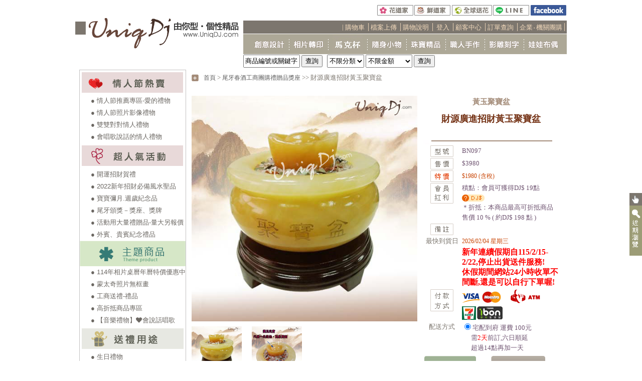

--- FILE ---
content_type: text/html; Charset=utf-8
request_url: http://www.uniqdj.com/UDJ/Product/Detail.asp?PID=BN097&SN=1830&LMenuFlag=T
body_size: 21874
content:

<!DOCTYPE HTML PUBLIC "-//W3C//DTD HTML 4.01 Transitional//EN" "http://www.w3.org/TR/html4/loose.dtd">
<html lang="zh-TW">
<head>

<title>財源廣進招財黃玉聚寶盆：-客製化禮品禮物-轉印馬克杯-情人節禮物-生日禮物-拉拉熊-懶懶熊-泰迪熊 - 由你型</title>
<meta name="Description" content="財源廣進招財黃玉聚寶盆 - 禮物,客製化禮物,情人節禮物,布偶飾品">
<meta http-equiv="Content-Type" content="text/html; charset=utf-8">
<meta http-equiv="Content-Language" content="zh-tw">
<meta name="author" content="花道家由你型,UniqDJ">
<meta name="publisher" content="由你型,花道家股份有限公司">
<meta name="company" content="花道家股份有限公司">
<meta name="copyright" content="花道家股份有限公司">

<meta name="viewport" content="width=device-width, initial-scale=1.0">
<meta name="Keywords" content="財源廣進招財黃玉聚寶盆-客製化禮品禮物-轉印馬克杯-情人節禮物-生日禮物-拉拉熊-懶懶熊-泰迪熊">
<meta name="revisit-after" content="1 days">
<meta name="facebook-domain-verification" content="o4pznyv7g977lbkthughp24ksksvpr" />
<meta property="og:site_name" content="由你型客製化禮品網站">
<meta property="og:title" content="財源廣進招財黃玉聚寶盆：" />

    <meta name="page-topic" content="財源廣進招財黃玉聚寶盆">
	<meta property="og:type" content="product" />
	<meta property="og:url" content="https://www.uniqdj.com/UDJ/Product/Detail.asp?PID=BN097" />
	<link rel="canonical" href="https://www.uniqdj.com/UDJ/Product/Detail.asp?PID=BN097" />
	<meta property="og:image" content="https://www.uniqdj.com/x/images/product/S/BN097_S.jpg">

<meta property="fb:app_id" content="476171945739700">
<meta property="fb:admins" content="100000530932616">
<link href="/UDJ/UniqDJcss.css" rel="stylesheet" type="text/css">
<link rel="icon" href="/faviconudj.ico" type="image/x-icon">
<link rel="shortcut icon" href="/faviconudj.ico" type="image/x-icon">
<link rel="bookmark" href="/faviconudj.ico" type="image/x-icon">
<script type="text/javascript" src="/incFile/js/jquery-1.3.2.js"></script>
<script language="JavaScript" src="/incFile/js/FloatPanel.js" type="text/javascript"></script>
<script type="text/javascript">
<!--
document.onkeydown = function(e) {
	var ev = document.all ? window.event : e;
	if(ev.keyCode == 13){
		// 如果鍵盤按下的是 Enter 的動作 
		return frmGetPID_submit1();
	}
}
function MM_preloadImages(index1,index2,index3,index4,index5,index6,index7) { //v3.0
  var d=document; if(d.images){ if(!d.MM_p) d.MM_p=new Array();
    var i,j=d.MM_p.length,a=MM_preloadImages.arguments; for(i=0; i<a.length; i++)
    if (a[i].indexOf("#")!=0){ d.MM_p[j]=new Image; d.MM_p[j++].src=a[i];}}
}

function MM_findObj(n, d) { //v4.01
  var p,i,x;  if(!d) d=document; if((p=n.indexOf("?"))>0&&parent.frames.length) {
    d=parent.frames[n.substring(p+1)].document; n=n.substring(0,p);}
  if(!(x=d[n])&&d.all) x=d.all[n]; for (i=0;!x&&i<d.forms.length;i++) x=d.forms[i][n];
  for(i=0;!x&&d.layers&&i<d.layers.length;i++) x=MM_findObj(n,d.layers[i].document);
  if(!x && d.getElementById) x=d.getElementById(n); return x;
}

//onmouseout
function MM_swapImgRestore() { //v3.0
  var i,x,a=document.MM_sr; for(i=0;a&&i<a.length&&(x=a[i])&&x.oSrc;i++) x.src=x.oSrc;
}
//onmouseover
function MM_swapImage() { //v3.0
  var i,j=0,x,a=MM_swapImage.arguments; document.MM_sr=new Array; for(i=0;i<(a.length-2);i+=3)
   if ((x=MM_findObj(a[i]))!=null){document.MM_sr[j++]=x; if(!x.oSrc) x.oSrc=x.src; x.src=a[i+2];}
}

function MM_findObj(n, d) { //v4.01
  var p,i,x;  if(!d) d=document; if((p=n.indexOf("?"))>0&&parent.frames.length) {
    d=parent.frames[n.substring(p+1)].document; n=n.substring(0,p);}
  if(!(x=d[n])&&d.all) x=d.all[n]; for (i=0;!x&&i<d.forms.length;i++) x=d.forms[i][n];
  for(i=0;!x&&d.layers&&i<d.layers.length;i++) x=MM_findObj(n,d.layers[i].document);
  if(!x && d.getElementById) x=d.getElementById(n); return x;
}

function MM_showHideLayers() { //v3.0
	var i,p,v,obj,args=MM_showHideLayers.arguments;
	for (i=0; i<(args.length-2); i+=3){
		if ((obj=MM_findObj(args[i]))!=null) { 
			v=args[i+2];
			if (obj.style) { obj=obj.style; v=(v=='show')?'visible':(v='hide')?'hidden':v; }
    		obj.visibility=v; 
		}
	}
}
function MM_showHideLayers1(n, d) { //v3.0
	var i;
	for (i=1; i<=8; i++){
		if (n !='layer'+i){
			document.getElementById('layer'+i).style.visibility='hidden';
		}else{
			document.getElementById(n).style.visibility='visible';
		}
	}
//  var i,p,v,obj,args=MM_showHideLayers.arguments;
// for (i=0; i<(args.length-2); i+=3)
// 	if ((obj=MM_findObj(args[i]))!=null) {
//		v=args[i+2];
//    	if (obj.style) {
//			obj=obj.style;
//			v=(v=='show')?'visible':(v='hide')?'hidden':v;
//		}
//   obj.visibility=v; }
}
//下拉列表END-by liuyusong 09/08/20

//登出BEGIN
function MemberResult(){
	window.location.reload();
}

function MemberLogOut(){
	var iframe = document.getElementById("MemberQuery");
	iframe.src = "https://www.uniqdj.com/Order/Member/LogOut.asp";
}
//登出END

//直接按ENTER搜尋
function frm_submit(){
	document.getElementById("SearchWord").value="";
	console.log(document.getElementById("SearchSN")[8].selected);
	if (document.getElementById("SearchSN")[8].selected==true && document.getElementById("budget")[6].selected==true){
		alert("請至少指定一個分類或預算搜尋條件");
		return false;
	}
	document.form0.action = "https://www.uniqdj.com/UDJ/Product/Search.asp";
	document.form0.submit();
}

//案搜尋鈕
function frmGetPID_submit1(){
	var reurl="";
	index = document.getElementById("SearchWord").value;
	if (index=="" || index=="商品編號或關鍵字"){
		alert("請輸入您想查詢的商品名稱關鍵字或商品編號"); 
		return false;
	}
	document.getElementById("SearchSN").value="";
	document.getElementById("budget").value="";
	var validchar1 = "abcdefghijklmnopqrstuvwxyzABCDEFGHIJKLMNOPQRSTUVWXYZ";
	var validchar2 = "1234567890";
	if (index.length==5 && (index.charAt(0)=="B" || index.charAt(0)=="b")){
		if (validchar1.indexOf(index.charAt(0)) < 0){findproduct(index)
		}else if(validchar1.indexOf(index.charAt(1)) < 0){findproduct(index)
		}else if(validchar2.indexOf(index.charAt(2)) < 0){findproduct(index)
		}else if(validchar2.indexOf(index.charAt(3)) < 0){findproduct(index)
		}else if(validchar2.indexOf(index.charAt(4)) < 0){findproduct(index)
		}else{
			A = new String(index);
			index ='';
			B= A.toUpperCase();
			reurl = 'https://www.uniqdj.com/UDJ/Product/detail.asp?PID='+ B;
		}
	}else if(index.length==8){
		if (validchar1.indexOf(index.charAt(0)) < 0){findproduct(index)
		}else if(validchar1.indexOf(index.charAt(1)) < 0){findproduct(index)
		}else if(validchar2.indexOf(index.charAt(2)) < 0){findproduct(index)
		}else if(validchar2.indexOf(index.charAt(3)) < 0){findproduct(index)
		}else if(validchar2.indexOf(index.charAt(4)) < 0){findproduct(index)
		}else if(validchar2.indexOf(index.charAt(5)) < 0){findproduct(index)
		}else if(validchar2.indexOf(index.charAt(6)) < 0){findproduct(index)
		}else if(validchar2.indexOf(index.charAt(7)) < 0){findproduct(index)
		}else{
			A = new String(index);
			index ='';
			B= A.toUpperCase();
			reurl = 'https://www.uniqdj.com/UDJ/Product/detail.asp?PID='+ B;	
		}
	}else{
		reurl="https://www.uniqdj.com/UDJ/Product/Search.asp?SearchWord="+index;
	}
	if (reurl != ""){
		document.form0.action = reurl;
		document.form0.submit();
		return true;
	}else{
		return false;
	}
}

function findproduct(B){
	reurl = 'https://www.uniqdj.com/UDJ/Product/productMain.asp?inputPID='+ B;	
	window.location.href = reurl;	
	return false;
}

//onclick
function Searchon(){
	if(document.getElementById("inputPID").value == ""){
 		document.getElementById("inputPID").value = "";
	}else if(document.getElementById("inputPID").value =="輸入商品關鍵字或編號"){
 		document.getElementById("inputPID").value = "";
	}
}

//onmouseout

    $(document).ready(function() {
            
        $('#sidebar0').hide();
        $('#sidebar1').hide();
        $('#sidebar2').hide();
        $('#FloatPanel').hover(function(){
            $('#sidebar0').show();
            $('#sidebar1').show();
            $('#sidebar2').show();
        },function(){
            $('#sidebar0').hide();
            $('#sidebar1').hide();
            $('#sidebar2').hide();
        });
    });
//-->
</script>

<!-- Google tag (gtag.js) -->
<!-- 2023-06-08 更新至GA4 by Allen -->
<script async src="https://www.googletagmanager.com/gtag/js?id=G-LXLC7XJ85P"></script>
<script>
  window.dataLayer = window.dataLayer || [];
  function gtag(){dataLayer.push(arguments);}
  gtag('js', new Date());

  gtag('config', 'G-LXLC7XJ85P');
  gtag('config', 'AW-862493324');
</script>
<script>
window.addEventListener("DOMContentLoaded", function(event) { 
    if(window.location.href.includes('https://ssl.flowerdj.com/Done/x_ok.asp')){
        gtag('event', 'conversion', {
        'send_to': 'AW-862493324/YTVTCNfkmtQBEIy1opsD'
        });
    };
    if(window.location.href.includes('https://ssl.flowerdj.com/Order/m/m_ok.asp')){
        gtag('event', 'conversion', {
        'send_to': 'AW-862493324/npJ2CJeLnNQBEIy1opsD'
        });
    };
});
</script>



<SCRIPT ID=clientEventHandlersJS LANGUAGE=javascript>
<!--
var FPID;
var I; //eCode

function ppreorder(index){
	
	orderlimit=index
	
	var Today = new Date();
	
	StartYear = Today.getFullYear();
	StartMonth = Today.getMonth()+1;
	StartDay = Today.getDate();
	StartHours = Today.getHours();
	
	StartDay += orderlimit;
	
	ShowDayString = StartYear + '/' + StartMonth + '/' + StartDay;
	var ShowDay = new Date(ShowDayString);


	ShowYear = ShowDay.getFullYear();
	ShowMonth = ShowDay.getMonth()+1;
	ShowDay = ShowDay.getDate();
	
	ShowString = '';
	if(orderlimit!=0){
	
	ShowString += '限<font color=red>' + orderlimit + '天</font>前預訂,超過14點再加一天'; 
	}	
	document.write(ShowString);
}

function showMainImage(pid){
	//顯示附屬圖
	document.getElementById("MainImage").src = pid;
	return;
}

//加入追蹤清單
function add_to_car(index){
	if (window.name == ''){window.name='Matrix';}
	CarWin=window.open('/CustomerCenter/my_order_car.asp?A='+index,'Order_Car_Win','width=400,  height=200');
	try{
		CarWin.focus();
		CarWin.window.opener = window.name;
	}catch(e){
	
	}
}

function OrderClick(PPID){
	Type = 0;
	ATP="/Order/Buy.asp";
	if (PPID=="BJ626"){
		ATP="https://ssl.flowerdj.com/Order/x_order.asp";			
	}else {
		ATP="/Order/Buy.asp";			
	}
	if(typeof(PlusPID)=="object"){
		var strPlusBuy="";
		if(typeof(PlusPID.length)=="undefined"){
			if (PlusPID.checked==true){
				strPlusBuy=PlusPID.value;
			}
		}else{
			for (i=0;i<PlusPID.length;i++){
				if (PlusPID[i].checked==true){
					if (strPlusBuy==""){
						strPlusBuy=PlusPID[i].value;
					}else{
						strPlusBuy=strPlusBuy + "," + PlusPID[i].value;
					}
				}
			}
		}
	}
	if (typeof(document.formOrder.TransType.length)=="undefined") {
		if (document.formOrder.TransType.checked==true){
			Type=document.formOrder.TransType.value;
		}
	} else {
		for (i=0;i<document.formOrder.TransType.length;i++){
			if (document.formOrder.TransType[i].checked==true){
				Type=document.formOrder.TransType[i].value;
				break;
			}
		}
	}
	if (Type==0){
		alert("請先選擇配送方式！");
		return false;
	} else {
		document.getElementById("actflag").value="add";
		document.formOrder.PlusBuy.value = strPlusBuy;
		document.formOrder.PID.value = PPID;
		document.formOrder.action = ATP;
		document.formOrder.submit();
	}
}

//需上傳資料訊息提醒
function need_upload(){
	s= '您選擇的商品需要上傳照片檔案！\n請事先準備好上傳檔案於完成訂單時盡速上傳，以利後續處理。\n\n若為錄音檔時間請勿超過18秒，';
	alert(s+'\n\n讀完訊息後, 請按[確定]按鈕');
}

//客製化商品
function CustomerSetting(PPID){
	var strPlusBuy="";
	var Type = 0;
	if(typeof(PlusPID)=="object"){
		if(typeof(PlusPID.length)=="undefined"){
			if (PlusPID.checked==true){
				strPlusBuy=PlusPID.value;
			}
		}else{
			for (i=0;i<PlusPID.length;i++){
				if (strPlusBuy==""){
					strPlusBuy=PlusPID[i].value;
				}else{
					if (PlusPID[i].checked==true){
						strPlusBuy=strPlusBuy + "," + PlusPID[i].value;
					}
				}
			}
		}
	}
	if (strPlusBuy !=""){
		strPlusBuy = "&PlusBuy=" + strPlusBuy
	}
	if (typeof(document.formOrder.TransType.length)=="undefined") {
		if (document.formOrder.TransType.checked==true){
			Type=document.formOrder.TransType.value;
		}
	} else {
		for (i=0;i<document.formOrder.TransType.length;i++){
			if (document.formOrder.TransType[i].checked==true){
				Type=document.formOrder.TransType[i].value;
				break;
			}
		}
	}
	if (Type==0){
		alert("請先選擇配送方式！");
		return false;
	} else {
		url="/Order/CustomerSetting.asp?PID=" + PPID + strPlusBuy
		document.formOrder.action=url;
		document.formOrder.submit();
	}
}

function ShowTrans(){
	document.getElementById("DisplayTrans").style.display="block";
}

function HideTrans(){
	document.getElementById("DisplayTrans").style.display="none";
}

//-->
</SCRIPT>
<script type="application/ld+json">
{
"@context":"https://schema.org/",
"@type":"Product",
"name":"財源廣進招財黃玉聚寶盆",
"image":"https://www.uniqdj.com/x/images/product/X/BN097_X.jpg",
"description":"&diams;財源廣進黃玉聚寶盆&diams;黃玉聚寶盆x1.黃玉元寶x1.五色碎石x1包.木座x1. 材質方解石.五色石.木黃玉可以作為裝飾物，點綴美化我們的身體和形象。黃玉的黃色是黃金財寶的顏色，亦有富貴的象徵，具有招偏財的作用。因此，佩戴黃玉飾品可以招意外之財，促使事業蒸蒸日上。據佛道之說，金黃色能辟邪護身，代表興旺、吉祥、幸福、如意、祥和。黃玉如金似火的色澤，最早被佛教與道教視為吉祥安合之物。由於它獨特的金黃色澤，具有深厚的禪宗文化色彩，加上自然界中出產的黃玉石材十分稀少，不易多見，使其身價在東南石材交易市場中身價特高。同時，黃玉的黃色可以消除負面情緒，讓人心情變得愉悅；提高人的敏感度；另外，黃玉還具有吸引異性的作用，為佩戴者招來甜蜜愛情的作用；能夠驅除人的不安感，給佩戴者帶來勇氣和溫暖，使其變得穩重、心情平和。 ",
"brand":{
        "@type": "Brand",
        "name": "由你型客製化商品網站"
      },
"offers":{
	"@type":"Offer",
	"url":"https://www.uniqdj.com/UDJ/Product/Detail.asp?PID=BN097",
	"priceCurrency":"TWD",
	"price":"1980",
	"availability":"InStock"
	},
"productId":"BN097"
}</script>


</head>
<body bgcolor="#FFFFFF">

<div id="FloatPanel" align="right">

<table border="0" cellpadding="0" cellspacing="0">

	<tr>
		<td id="sidebar0">&nbsp;</td>
		<td width="25">
        	<img src="/UDJ/Images/fastpay/fastpay_01.gif" width="25" height="25" alt="點擊開啟小購物車">
        </td>
	</tr>

    <tr>
        <td class="ad01" align="center" valign="top" id="sidebar1" style="background-color:#dcdcb4">
                <table border="0" cellpadding="3" cellspacing="3" align="center" bgcolor="#dcdcb4">
                    <tr><td class="outerBox-surfingprd">
						<a href="https://www.uniqdj.com/UDJ/Product/Detail.asp?PID=BN097">
							<img src="/x/images/product/s/BN097_S.jpg" width="38" height="38" border="0" alt="BN097"></a>
					</td>
					<td>&nbsp;</td>
</tr><tr>
					<td>&nbsp;</td>

					<td>&nbsp;</td>
</tr>
                </table>
        </td>
        <td bgcolor="#9c9c76"><img src="/UDJ/Images/fastpay/fastpay_02.gif" width="25" height="100" alt="近期瀏覽"></td>
    </tr>

</table>
</div>

<div align="center">
<table width="980" border="0" cellpadding="0" cellspacing="0" bgcolor="#FFFFFF">
    <tr>
        <td width="335" valign="top"><a href="/"><img src="/UDJ/images/logo/logo.gif" border="0" title="由你型‧個性精品" alt="由你型‧個性精品"></a></td>
        <td valign="top">
            <table width="100%" border="0" cellpadding="0" cellspacing="0">
                <tr>
                    <td height="41" valign="top" align="right">
        <table border="0" cellpadding="0" cellspacing="0">
            <tr>
                <td class="td_white"></td>
            </tr>
        </table>
	</td>
                    <td align="right">
                        <table width="345" align="right" border="0" cellpadding="0" cellspacing="0">
                            <tr>
                                <td><a href="https://www.flowerdj.com/" target="_blank"><img src="/UDJ/images/logo/web_flowerdj.gif" title="花道家FlowerDJ" alt="www.flowerdj.com" border="0"></a></td>
                                <td><a href="https://www.cakedj.com/" target="_blank"><img src="/UDJ/images/logo/web_cakedj.gif" title="鮮道家CakeDJ" alt="www.uniqdj.com" border="0"></a></td>
                                <td><a href="https://global.flowerdj.com/" target="_blank"><img src="/UDJ/images/logo/web_globe.gif" title="全球送花Global" alt="global.flowerdj.com" border="0"></a></td>
                                <td><a href="https://www.uniqdj.com/udj/about/line.asp" target="_blank"><img src="/UDJ/images/logo/web_line.gif" border="0" title="由你型line" alt="由你型line"></a></td>
                                <td><a href="http://www.facebook.com/uniqdj" target="_blank"><img src="/UDJ/images/logo/web_facebook.gif" border="0" title="由你型FaceBook" alt="由你型FaceBook"></a></td>
                            </tr>
                        </table>
                    </td>
                </tr>
                <tr>
                    <td colspan="2" height="27" background="/UDJ/Images/bg_top.gif" class="font_skin" align="right">
                        <div><iframe id="MemberQuery" style="display:none"></iframe>
                        | <a href="/Order/Cartlist.asp" class="head">購物車</a> 
                        │<a href="/UDJ/CustomerCenter/QueryOrder.asp" class="head">檔案上傳</a>
                            │<a href="/UDJ/CustomerCenter/ShopDescription.asp" class="head">購物說明</a>
                            │
                            <a href="/ORDER/Member/Login.asp?RedirectURL=" class="head">登入</a>
                        	
                            │<a href="/UDJ/CustomerCenter/Default.asp?LeftBodyType=1" class="head">顧客中心</a>
                            │<a href="/UDJ/CustomerCenter/QueryOrder.asp" class="head">訂單查詢</a>
                            │<a href="/UDJ/About/GroupShop.asp" class="head">企業‧機關團購</a>│
                        </div>
                    </td>
                </tr>
                <tr>
                    <td colspan="2" height="40" align="right" bgcolor="ada897">
                        <table border="0" cellspacing="0" cellpadding="0">
                            <tr>

                                    <td onMouseOut="MM_showHideLayers('layer1','','hidden')" onMouseOver="MM_showHideLayers('layer1','','show')">
                                        <a href="/UDJ/Product/productMain.asp?SN=1784&LMenuFlag=T" onMouseOut="MM_swapImgRestore()" onMouseOver="MM_swapImage('Image001','','/UDJ/images/secondbar/secb_01_r.gif',1)"><img src="/UDJ/images/secondbar/secb_01.gif" title="創意設計" alt="創意設計" name="Image001" border="0" id="Image001"></a><img src="/UDJ/images/secondbar/secb_line.gif" border="0" alt="禮物,客製化禮物,情人節禮物,布偶飾品">
						<div style="text-align:right;z-index:901; position:absolute; margin-left:-60px;visibility:hidden;" id="layer1">

                        <table width="100%" border="1" cellpadding="0" cellspacing="0" bgcolor="#FFFFFF" style="border-color:#cfc9c9">
							<tr><td align="left" style="border:0px;"><a href="/UDJ/product/productMain.asp?SN=1836&amp;LMenuFlag=B" class="topmenu">特殊造型馬克杯</a></td></tr>							<tr><td style="border:0px;" align="center"><img src="/UDJ/images/title/item_line.gif" width="128" alt="特殊造型馬克杯"></td></tr>							<tr><td align="left" style="border:0px;"><a href="/UDJ/product/productMain.asp?SN=2243&LMenuFlag=T" class="topmenu">創意杯款.杯墊/茶杯組/碗盤組</a></td></tr>							<tr><td style="border:0px;" align="center"><img src="/UDJ/images/title/item_line.gif" width="128" alt="創意杯款.杯墊/茶杯組/碗盤組"></td></tr>							<tr><td align="left" style="border:0px;"><a href="/UDJ/product/productMain.asp?SN=2244&amp;LMenuFlag=T" class="topmenu">藝術茶具組禮盒</a></td></tr>							<tr><td style="border:0px;" align="center"><img src="/UDJ/images/title/item_line.gif" width="128" alt="藝術茶具組禮盒"></td></tr>							<tr><td align="left" style="border:0px;"><a href="/UDJ/product/productMain.asp?SN=1815&amp;LMenuFlag=T" class="topmenu">排汗衫/綿T恤/毛巾</a></td></tr>							<tr><td style="border:0px;" align="center"><img src="/UDJ/images/title/item_line.gif" width="128" alt="排汗衫/綿T恤/毛巾"></td></tr>							<tr><td align="left" style="border:0px;"><a href="/UDJ/product/productMain.asp?SN=1816&amp;LMenuFlag=T" class="topmenu">轉印馬克杯</a></td></tr>							<tr><td style="border:0px;" align="center"><img src="/UDJ/images/title/item_line.gif" width="128" alt="轉印馬克杯"></td></tr>							<tr><td align="left" style="border:0px;"><a href="/UDJ/product/productMain.asp?SN=1837&LMenuFlag=T" class="topmenu">QR Code傳情密碼</a></td></tr>							<tr><td style="border:0px;" align="center"><img src="/UDJ/images/title/item_line.gif" width="128" alt="QR Code傳情密碼"></td></tr>							<tr><td align="left" style="border:0px;"><a href="/UDJ/product/productMain.asp?SN=1835&amp;LMenuFlag=T" class="topmenu">驚喜錄音繪馬</a></td></tr>							<tr><td style="border:0px;" align="center"><img src="/UDJ/images/title/item_line.gif" width="128" alt="驚喜錄音繪馬"></td></tr>							<tr><td align="left" style="border:0px;"><a href="/UDJ/product/productMain.asp?SN=2235&amp;LMenuFlag=T" class="topmenu">轉印組合/對杯商品</a></td></tr>							<tr><td style="border:0px;" align="center"><img src="/UDJ/images/title/item_line.gif" width="128" alt="轉印組合/對杯商品"></td></tr>							<tr><td align="left" style="border:0px;"><a href="/UDJ/product/productMain.asp?SN=2242&amp;LMenuFlag=T" class="topmenu">直噴/蒙太奇/無框畫</a></td></tr>							<tr><td style="border:0px;" align="center"><img src="/UDJ/images/title/item_line.gif" width="128" alt="直噴/蒙太奇/無框畫"></td></tr>
                        </table>

                </div>
                                    </td>

                                    <td onMouseOut="MM_showHideLayers('layer2','','hidden')" onMouseOver="MM_showHideLayers('layer2','','show')">
                                        <a href="/UDJ/Product/productMain.asp?SN=1782&LMenuFlag=T" onMouseOut="MM_swapImgRestore()" onMouseOver="MM_swapImage('Image002','','/UDJ/images/secondbar/secb_02_r.gif',1)"><img src="/UDJ/images/secondbar/secb_02.gif" title="相片轉印" alt="相片轉印" name="Image002" border="0" id="Image002"></a><img src="/UDJ/images/secondbar/secb_line.gif" border="0" alt="禮物,客製化禮物,情人節禮物,布偶飾品">
						<div style="text-align:right;z-index:902; position:absolute; margin-left:-60px;visibility:hidden;" id="layer2">

                        <table width="100%" border="1" cellpadding="0" cellspacing="0" bgcolor="#FFFFFF" style="border-color:#cfc9c9">
							<tr><td align="left" style="border:0px;"><a href="/UDJ/product/productMain.asp?SN=2124&LMenuFlag=T" class="topmenu">客製化馬克杯</a></td></tr>							<tr><td style="border:0px;" align="center"><img src="/UDJ/images/title/item_line.gif" width="128" alt="客製化馬克杯"></td></tr>							<tr><td align="left" style="border:0px;"><a href="/UDJ/product/productMain.asp?SN=1889&LMenuFlag=T" class="topmenu">相片抱枕</a></td></tr>							<tr><td style="border:0px;" align="center"><img src="/UDJ/images/title/item_line.gif" width="128" alt="相片抱枕"></td></tr>							<tr><td align="left" style="border:0px;"><a href="/UDJ/product/productMain.asp?SN=1867&LMenuFlag=B" class="topmenu">照片拼圖</a></td></tr>							<tr><td style="border:0px;" align="center"><img src="/UDJ/images/title/item_line.gif" width="128" alt="照片拼圖"></td></tr>							<tr><td align="left" style="border:0px;"><a href="/UDJ/product/productMain.asp?SN=2108&LMenuFlag=T" class="topmenu">相片夜燈</a></td></tr>							<tr><td style="border:0px;" align="center"><img src="/UDJ/images/title/item_line.gif" width="128" alt="相片夜燈"></td></tr>							<tr><td align="left" style="border:0px;"><a href="/UDJ/product/productMain.asp?SN=1886&LMenuFlag=T" class="topmenu">錄音宣言書</a></td></tr>							<tr><td style="border:0px;" align="center"><img src="/UDJ/images/title/item_line.gif" width="128" alt="錄音宣言書"></td></tr>							<tr><td align="left" style="border:0px;"><a href="/UDJ/product/productMain.asp?SN=2194&LMenuFlag=T" class="topmenu">客製照片壁掛</a></td></tr>							<tr><td style="border:0px;" align="center"><img src="/UDJ/images/title/item_line.gif" width="128" alt="客製照片壁掛"></td></tr>							<tr><td align="left" style="border:0px;"><a href="/UDJ/product/productMain.asp?SN=1888&LMenuFlag=T" class="topmenu">桌上照片擺飾</a></td></tr>							<tr><td style="border:0px;" align="center"><img src="/UDJ/images/title/item_line.gif" width="128" alt="桌上照片擺飾"></td></tr>							<tr><td align="left" style="border:0px;"><a href="/UDJ/product/productMain.asp?SN=1887&LMenuFlag=T" class="topmenu">其他影像商品</a></td></tr>							<tr><td style="border:0px;" align="center"><img src="/UDJ/images/title/item_line.gif" width="128" alt="其他影像商品"></td></tr>
                        </table>

                </div>
                                    </td>

                                    <td onMouseOut="MM_showHideLayers('layer3','','hidden')" onMouseOver="MM_showHideLayers('layer3','','show')">
                                        <a href="/UDJ/Product/productMain.asp?SN=1780&LMenuFlag=T" onMouseOut="MM_swapImgRestore()" onMouseOver="MM_swapImage('Image003','','/UDJ/images/secondbar/secb_03_r.gif',1)"><img src="/UDJ/images/secondbar/secb_03.gif" title="客製飾品" alt="客製飾品" name="Image003" border="0" id="Image003"></a><img src="/UDJ/images/secondbar/secb_line.gif" border="0" alt="禮物,客製化禮物,情人節禮物,布偶飾品">
						<div style="text-align:right;z-index:903; position:absolute; margin-left:-60px;visibility:hidden;" id="layer3">

                        <table width="100%" border="1" cellpadding="0" cellspacing="0" bgcolor="#FFFFFF" style="border-color:#cfc9c9">
							<tr><td align="left" style="border:0px;"><a href="/UDJ/product/productMain.asp?SN=1801&amp;LMenuFlag=T" class="topmenu">客製相片馬克杯</a></td></tr>							<tr><td style="border:0px;" align="center"><img src="/UDJ/images/title/item_line.gif" width="128" alt="客製相片馬克杯"></td></tr>							<tr><td align="left" style="border:0px;"><a href="/UDJ/product/productMain.asp?SN=2210&amp;LMenuFlag=T" class="topmenu">客製相片對杯</a></td></tr>							<tr><td style="border:0px;" align="center"><img src="/UDJ/images/title/item_line.gif" width="128" alt="客製相片對杯"></td></tr>							<tr><td align="left" style="border:0px;"><a href="/UDJ/product/productMain.asp?SN=2211&LMenuFlag=T" class="topmenu">客製相片變色杯</a></td></tr>							<tr><td style="border:0px;" align="center"><img src="/UDJ/images/title/item_line.gif" width="128" alt="客製相片變色杯"></td></tr>							<tr><td align="left" style="border:0px;"><a href="/UDJ/product/productMain.asp?SN=2249&amp;LMenuFlag=T" class="topmenu">相片內彩馬克杯</a></td></tr>							<tr><td style="border:0px;" align="center"><img src="/UDJ/images/title/item_line.gif" width="128" alt="相片內彩馬克杯"></td></tr>							<tr><td align="left" style="border:0px;"><a href="/UDJ/product/productMain.asp?SN=2250&amp;LMenuFlag=T" class="topmenu">手工刻字馬克杯</a></td></tr>							<tr><td style="border:0px;" align="center"><img src="/UDJ/images/title/item_line.gif" width="128" alt="手工刻字馬克杯"></td></tr>
                        </table>

                </div>
                                    </td>

                                    <td onMouseOut="MM_showHideLayers('layer4','','hidden')" onMouseOver="MM_showHideLayers('layer4','','show')">
                                        <a href="/UDJ/Product/productMain.asp?SN=1802&LMenuFlag=T" onMouseOut="MM_swapImgRestore()" onMouseOver="MM_swapImage('Image004','','/UDJ/images/secondbar/secb_04_r.gif',1)"><img src="/UDJ/images/secondbar/secb_04.gif" title="隨身小物" alt="隨身小物" name="Image004" border="0" id="Image004"></a><img src="/UDJ/images/secondbar/secb_line.gif" border="0" alt="禮物,客製化禮物,情人節禮物,布偶飾品">
						<div style="text-align:right;z-index:904; position:absolute; margin-left:-60px;visibility:hidden;" id="layer4">

                        <table width="100%" border="1" cellpadding="0" cellspacing="0" bgcolor="#FFFFFF" style="border-color:#cfc9c9">
							<tr><td align="left" style="border:0px;"><a href="/UDJ/product/productMain.asp?SN=2170&LMenuFlag=T" class="topmenu">個性化手機吊飾</a></td></tr>							<tr><td style="border:0px;" align="center"><img src="/UDJ/images/title/item_line.gif" width="128" alt="個性化手機吊飾"></td></tr>							<tr><td align="left" style="border:0px;"><a href="/UDJ/product/productMain.asp?SN=1882&amp;LMenuFlag=T" class="topmenu">客製包袋</a></td></tr>							<tr><td style="border:0px;" align="center"><img src="/UDJ/images/title/item_line.gif" width="128" alt="客製包袋"></td></tr>							<tr><td align="left" style="border:0px;"><a href="/UDJ/product/productMain.asp?SN=2140&LMenuFlag=T" class="topmenu">筆/鑰匙圈/其他</a></td></tr>							<tr><td style="border:0px;" align="center"><img src="/UDJ/images/title/item_line.gif" width="128" alt="筆/鑰匙圈/其他"></td></tr>
                        </table>

                </div>
                                    </td>

                                    <td onMouseOut="MM_showHideLayers('layer5','','hidden')" onMouseOver="MM_showHideLayers('layer5','','show')">
                                        <a href="/UDJ/Product/productMain.asp?SN=1779&LMenuFlag=T" onMouseOut="MM_swapImgRestore()" onMouseOver="MM_swapImage('Image005','','/UDJ/images/secondbar/secb_05_r.gif',1)"><img src="/UDJ/images/secondbar/secb_05.gif" title="珠寶精品" alt="珠寶精品" name="Image005" border="0" id="Image005"></a><img src="/UDJ/images/secondbar/secb_line.gif" border="0" alt="禮物,客製化禮物,情人節禮物,布偶飾品">
						<div style="text-align:right;z-index:905; position:absolute; margin-left:-60px;visibility:hidden;" id="layer5">

                        <table width="100%" border="1" cellpadding="0" cellspacing="0" bgcolor="#FFFFFF" style="border-color:#cfc9c9">
							<tr><td align="left" style="border:0px;"><a href="/UDJ/product/productMain.asp?SN=1792&LMenuFlag=T" class="topmenu">珍珠翡翠</a></td></tr>							<tr><td style="border:0px;" align="center"><img src="/UDJ/images/title/item_line.gif" width="128" alt="珍珠翡翠"></td></tr>							<tr><td align="left" style="border:0px;"><a href="/UDJ/product/productMain.asp?SN=1793&LMenuFlag=T" class="topmenu">水晶玉石</a></td></tr>							<tr><td style="border:0px;" align="center"><img src="/UDJ/images/title/item_line.gif" width="128" alt="水晶玉石"></td></tr>							<tr><td align="left" style="border:0px;"><a href="/UDJ/product/productMain.asp?SN=1794&LMenuFlag=T" class="topmenu">Tittot琉園琉璃</a></td></tr>							<tr><td style="border:0px;" align="center"><img src="/UDJ/images/title/item_line.gif" width="128" alt="Tittot琉園琉璃"></td></tr>							<tr><td align="left" style="border:0px;"><a href="/UDJ/product/productMain.asp?SN=2109&LMenuFlag=T" class="topmenu">開運招財賀禮</a></td></tr>							<tr><td style="border:0px;" align="center"><img src="/UDJ/images/title/item_line.gif" width="128" alt="開運招財賀禮"></td></tr>
                        </table>

                </div>
                                    </td>

                                    <td onMouseOut="MM_showHideLayers('layer6','','hidden')" onMouseOver="MM_showHideLayers('layer6','','show')">
                                        <a href="/UDJ/Product/productMain.asp?SN=1781&LMenuFlag=T" onMouseOut="MM_swapImgRestore()" onMouseOver="MM_swapImage('Image006','','/UDJ/images/secondbar/secb_06_r.gif',1)"><img src="/UDJ/images/secondbar/secb_06.gif" title="設計手作" alt="設計手作" name="Image006" border="0" id="Image006"></a><img src="/UDJ/images/secondbar/secb_line.gif" border="0" alt="禮物,客製化禮物,情人節禮物,布偶飾品">
						<div style="text-align:right;z-index:906; position:absolute; margin-left:-60px;visibility:hidden;" id="layer6">

                        <table width="100%" border="1" cellpadding="0" cellspacing="0" bgcolor="#FFFFFF" style="border-color:#cfc9c9">
							<tr><td align="left" style="border:0px;"><a href="/UDJ/product/productMain.asp?SN=2180&LMenuFlag=T" class="topmenu">手工繡字熊</a></td></tr>							<tr><td style="border:0px;" align="center"><img src="/UDJ/images/title/item_line.gif" width="128" alt="手工繡字熊"></td></tr>							<tr><td align="left" style="border:0px;"><a href="/UDJ/product/productMain.asp?SN=2181&LMenuFlag=T" class="topmenu">手繪Q畫</a></td></tr>							<tr><td style="border:0px;" align="center"><img src="/UDJ/images/title/item_line.gif" width="128" alt="手繪Q畫"></td></tr>
                        </table>

                </div>
                                    </td>

                                    <td onMouseOut="MM_showHideLayers('layer7','','hidden')" onMouseOver="MM_showHideLayers('layer7','','show')">
                                        <a href="/UDJ/Product/productMain.asp?SN=2099&LMenuFlag=T" onMouseOut="MM_swapImgRestore()" onMouseOver="MM_swapImage('Image007','','/UDJ/images/secondbar/secb_07_r.gif',1)"><img src="/UDJ/images/secondbar/secb_07.gif" title="影雕刻字" alt="影雕刻字" name="Image007" border="0" id="Image007"></a><img src="/UDJ/images/secondbar/secb_line.gif" border="0" alt="禮物,客製化禮物,情人節禮物,布偶飾品">
						<div style="text-align:right;z-index:907; position:absolute; margin-left:-60px;visibility:hidden;" id="layer7">

                        <table width="100%" border="1" cellpadding="0" cellspacing="0" bgcolor="#FFFFFF" style="border-color:#cfc9c9">
							<tr><td align="left" style="border:0px;"><a href="/UDJ/product/productMain.asp?SN=2101" class="topmenu">鐳射水晶影雕</a></td></tr>							<tr><td style="border:0px;" align="center"><img src="/UDJ/images/title/item_line.gif" width="128" alt="鐳射水晶影雕"></td></tr>							<tr><td align="left" style="border:0px;"><a href="/udj/product/productMain.asp?SN=2209" class="topmenu">刻字飾品/小物</a></td></tr>							<tr><td style="border:0px;" align="center"><img src="/UDJ/images/title/item_line.gif" width="128" alt="刻字飾品/小物"></td></tr>							<tr><td align="left" style="border:0px;"><a href="/UDJ/product/productMain.asp?SN=2102&amp;LMenuFlag=T" class="topmenu">手工刻字杯(刻字杯.陶杯.玻璃杯.酒杯)</a></td></tr>							<tr><td style="border:0px;" align="center"><img src="/UDJ/images/title/item_line.gif" width="128" alt="手工刻字杯(刻字杯.陶杯.玻璃杯.酒杯)"></td></tr>							<tr><td align="left" style="border:0px;"><a href="/UDJ/product/productMain.asp?SN=2104&amp;LMenuFlag=T" class="topmenu">名片盒/筆/印章/鑰匙圈</a></td></tr>							<tr><td style="border:0px;" align="center"><img src="/UDJ/images/title/item_line.gif" width="128" alt="名片盒/筆/印章/鑰匙圈"></td></tr>							<tr><td align="left" style="border:0px;"><a href="/UDJ/product/productMain.asp?SN=1839&amp;LMenuFlag=T" class="topmenu">鐳射木雕</a></td></tr>							<tr><td style="border:0px;" align="center"><img src="/UDJ/images/title/item_line.gif" width="128" alt="鐳射木雕"></td></tr>							<tr><td align="left" style="border:0px;"><a href="/UDJ/product/productMain.asp?SN=1840&LMenuFlag=T" class="topmenu">獎牌獎座</a></td></tr>							<tr><td style="border:0px;" align="center"><img src="/UDJ/images/title/item_line.gif" width="128" alt="獎牌獎座"></td></tr>							<tr><td align="left" style="border:0px;"><a href="/UDJ/product/productMain.asp?SN=1987&LMenuFlag=T" class="topmenu">刻字香檳</a></td></tr>							<tr><td style="border:0px;" align="center"><img src="/UDJ/images/title/item_line.gif" width="128" alt="刻字香檳"></td></tr>
                        </table>

                </div>
                                    </td>

                                    <td onMouseOut="MM_showHideLayers('layer8','','hidden')" onMouseOver="MM_showHideLayers('layer8','','show')">
                                        <a href="/UDJ/Product/productMain.asp?SN=1777&LMenuFlag=T" onMouseOut="MM_swapImgRestore()" onMouseOver="MM_swapImage('Image008','','/UDJ/images/secondbar/secb_08_r.gif',1)"><img src="/UDJ/images/secondbar/secb_08.gif" title="娃娃布偶" alt="娃娃布偶" name="Image008" border="0" id="Image008"></a>
						<div style="text-align:right;z-index:908; position:absolute; margin-left:-60px;visibility:hidden;" id="layer8">

                        <table width="100%" border="1" cellpadding="0" cellspacing="0" bgcolor="#FFFFFF" style="border-color:#cfc9c9">
							<tr><td align="left" style="border:0px;"><a href="/UDJ/product/productMain.asp?SN=1785&LMenuFlag=T" class="topmenu">泰迪熊Teddy bear</a></td></tr>							<tr><td style="border:0px;" align="center"><img src="/UDJ/images/title/item_line.gif" width="128" alt="泰迪熊Teddy bear"></td></tr>							<tr><td align="left" style="border:0px;"><a href="/UDJ/product/productMain.asp?SN=1824&amp;LMenuFlag=T" class="topmenu">客製照片T恤小熊</a></td></tr>							<tr><td style="border:0px;" align="center"><img src="/UDJ/images/title/item_line.gif" width="128" alt="客製照片T恤小熊"></td></tr>							<tr><td align="left" style="border:0px;"><a href="/UDJ/product/productMain.asp?SN=1826&LMenuFlag=T" class="topmenu">超Q布偶</a></td></tr>							<tr><td style="border:0px;" align="center"><img src="/UDJ/images/title/item_line.gif" width="128" alt="超Q布偶"></td></tr>
                        </table>

                </div>
                                    </td>

                                   <td><img src="/UDJ/images/secondbar/secb_line2.gif" border="0" alt="禮物,客製化禮物,情人節禮物,布偶飾品"></td>
                            </tr>
						</table>
                    </td>
                </tr>
            </table>
        </td>
    </tr>
    <tr><td>&nbsp;</td>
        <td height="30" align="left" valign="top">
			
<table border="0" cellpadding="0" cellspacing="0" bgcolor="#FFFFFF">
    <tr>
		<form action="" method="POST" name="form0" id="form0">
			<input type="hidden" id="PageNumber" name="PageNumber" value="">
			<input type="hidden" id="ProductOrderBy" name="ProductOrderBy" value="">
        <td align="left" valign="middle" class="content" nowrap>
            <input type="text" id="SearchWord" name="SearchWord" size="12" value="商品編號或關鍵字" onclick="this.value=''" style="height:20px;">
            <input type="button" id="btnSubmit1" name="btnSubmit1" value="查詢" class="button2" onclick="frmGetPID_submit1();">&nbsp;&nbsp;&nbsp;
		</td>
        <td>
            <select id="SearchSN" name="SearchSN" style="height: 26px;">
                <option value="1784">創意設計</option>
                <option value="1782">相片轉印</option>
                <option value="1780">客製飾品</option>
                <option value="1802">隨身小物</option>
                <option value="1779">珠寶精品</option>
                <option value="1781">設計手作</option>
                <option value="2099">影雕刻字</option>
                <option value="1777">娃娃布偶</option>
                <option value="0000" selected>不限分類</option>
            </select>
            <select id="budget" name="budget" style="height: 26px;">
               <option value="a">$200以下</option>
               <option value="b">$201~500</option>
               <option value= "c">$501~1000</option>
               <option value= "d">$1001~1500</option>
               <option value= "e">$1501~2000</option>
               <option value= "f">$2001以上</option>
               <option value= "g" selected>不限金額</option>
            </select>
            <input type="button" id="btnSubmit2" name="btnSubmit2" value="查詢" class="button2" onclick="frm_submit()">
    	</td>
		</form>
    </tr>
</table>

        </td>
    </tr>
</table>

<table width="980" border="0" align="center" cellpadding="0" cellspacing="0" bgcolor="#FFFFFF">
    <tr>
    	<td align="center">

		</td>
	</tr>
</table>
<table width="980" border="0" align="center" cellpadding="0" cellspacing="0" bgcolor="#FFFFFF">
    <tr><td>
            <table width="965" border="0" align="center" cellpadding="0" cellspacing="0" bgcolor="#FFFFFF">
                <tr>
                	<td valign="top">

    <table border="0" align="center" cellpadding="0" cellspacing="0" class="ad01">
<!--        <tr><td align="center">
        	<table width="200" border="0" cellpadding="0" cellspacing="0" bgcolor="#e7ebf2" height="90">
            	<tr>
                	<td valign="middle">
                        <iframe frameborder="0" src="https://www.facebook.com/connect/connect.php?id=125883234093791&connections=0&stream=0" scrolling="no" allowtransparency="true" style="border: none; width: 200px; height: 507px;"></iframe>
                    </td>
                </tr>
            </table>
		</td></tr>
-->

<tr><td height="42"><img src="/UDJ/Images/Title/title_Valentine.gif" alt="促銷商品" /></td></tr>
<tr><td>
		<table width="100%" border="0" align="left" valign="top" cellpadding="0" cellspacing="0">
			
                    <tr><td align="left" valign="top">&nbsp;&nbsp;<A href="/UDJ/product/productMain.asp?SN=1898&amp;LMenuFlag=T" class="title">● 情人節推薦專區-愛的禮物</a></td></tr>
                
                    <tr><td align="left" valign="top">&nbsp;&nbsp;<A href="/UDJ/product/productMain.asp?SN=2088&amp;LMenuFlag=T" class="title">● 情人節照片影像禮物</a></td></tr>
                
                    <tr><td align="left" valign="top">&nbsp;&nbsp;<A href="/UDJ/product/productMain.asp?SN=2090&amp;LMenuFlag=T" class="title">● 雙雙對對情人禮物</a></td></tr>
                
                    <tr><td align="left" valign="top">&nbsp;&nbsp;<A href="/UDJ/product/productMain.asp?SN=2197&amp;LMenuFlag=T" class="title">● 會唱歌說話的情人禮物</a></td></tr>
                </table>
    </td>
</tr>

<tr><td height="42"><img src="/UDJ/images/Title/title_act.gif" alt="促銷商品" /></td></tr>
<tr><td>
		<table width="100%" border="0" align="left" valign="top" cellpadding="0" cellspacing="0">
			
                    <tr><td align="left" valign="top">&nbsp;&nbsp;<A href="https://www.uniqdj.com/UDJ/product/productMain.asp?SN=2109&LMenuFlag=T" class="title">● 開運招財賀禮</a></td></tr>
                
                    <tr><td align="left" valign="top">&nbsp;&nbsp;<A href="/UDJ/product/productMain.asp?SN=2190&amp;LMenuFlag=T" class="title">● 2022新年招財必備風水聖品</a></td></tr>
                
                    <tr><td align="left" valign="top">&nbsp;&nbsp;<A href="https://www.uniqdj.com/UDJ/product/productMain.asp?SN=1974&LMenuFlag=U" class="title">● 寶寶彌月.週歲紀念品</a></td></tr>
                
                    <tr><td align="left" valign="top">&nbsp;&nbsp;<A href="/UDJ/product/productMain.asp?SN=1901" class="title">● 尾牙頒獎－獎座、獎牌</a></td></tr>
                
                    <tr><td align="left" valign="top">&nbsp;&nbsp;<A href="/UDJ/product/productMain.asp?SN=2185" class="title">● 活動用大量禮贈品-量大另報價</a></td></tr>
                
                    <tr><td align="left" valign="top">&nbsp;&nbsp;<A href="/UDJ/product/productMain.asp?SN=2116&amp;LMenuFlag=T" class="title">● 外賓、貴賓紀念禮品</a></td></tr>
                </table>
    </td>
</tr>

<tr><td height="42"><img src="/UDJ/images/Title/title_special.jpg" alt="促銷商品" /></td></tr>
<tr><td>
		<table width="100%" border="0" align="left" valign="top" cellpadding="0" cellspacing="0">
			
                    <tr><td align="left" valign="top">&nbsp;&nbsp;<A href="/UDJ/product/productMain.asp?SN=1963" class="title">● 114年相片桌曆年曆特價優惠中</a></td></tr>
                
                    <tr><td align="left" valign="top">&nbsp;&nbsp;<A href="/UDJ/product/productMain.asp?SN=1959" class="title">● 蒙太奇照片無框畫</a></td></tr>
                
                    <tr><td align="left" valign="top">&nbsp;&nbsp;<A href="https://www.uniqdj.com/UDJ/product/productMain.asp?SN=1840&LMenuFlag=T" class="title">● 工商送禮-禮品</a></td></tr>
                
                    <tr><td align="left" valign="top">&nbsp;&nbsp;<A href="/UDJ/product/productMain.asp?SN=281" class="title">● 高折抵商品專區</a></td></tr>
                
                    <tr><td align="left" valign="top">&nbsp;&nbsp;<A href="/UDJ/product/productMain.asp?SN=1958" class="title">● 【音樂禮物】&#10084;會說話唱歌</a></td></tr>
                </table>
    </td>
</tr>

        <!--
      	<tr>
        	<td><a href="https://www.uniqdj.com/UDJ/Page/theme/2012/1116/index.asp" target="_blank" onMouseOver="MM_swapImage('Image88','','/UDJ/Images/Title/title_wedding_r.gif',1)" onMouseOut="MM_swapImgRestore()"><img src="/UDJ/Images/Title/title_Chinatrust.jpg" border="0" title="由你型ATM折價券" alt="由你型ATM折價券"/></a></td>
      	</tr>
        -->
      	<tr>
        	<td><img src="/UDJ/Images/Title/title_gift.gif" alt="由你型生日禮金" /></td>
      	</tr>
        <!--送禮用途-->
        <tr><td align="left">&nbsp;&nbsp;<a href=/UDJ/product/productMain.asp?SN=1971&LMenuFlag=U class="title">● 生日禮物</a></td></tr><tr><td align="left">&nbsp;&nbsp;<a href=/UDJ/product/productMain.asp?SN=1970&LMenuFlag=U class="title">● 情人禮物</a></td></tr><tr><td align="left">&nbsp;&nbsp;<a href=/UDJ/product/productMain.asp?SN=1973&LMenuFlag=U class="title">● 結婚禮物</a></td></tr><tr><td align="left">&nbsp;&nbsp;<a href=/UDJ/product/productMain.asp?SN=2119&LMenuFlag=U class="title">● 寵物禮物</a></td></tr><tr><td align="left">&nbsp;&nbsp;<a href=/UDJ/product/productMain.asp?SN=1972&LMenuFlag=U class="title">● 升遷榮調禮品</a></td></tr><tr><td align="left">&nbsp;&nbsp;<a href=/UDJ/product/productMain.asp?SN=1975&LMenuFlag=U class="title">● 開幕喬遷禮物</a></td></tr><tr><td align="left">&nbsp;&nbsp;<a href=/UDJ/product/productMain.asp?SN=2201&amp;LMenuFlag=U class="title">● 送媽媽禮物</a></td></tr><tr><td align="left">&nbsp;&nbsp;<a href=/UDJ/product/productMain.asp?SN=2192&amp;LMenuFlag=U class="title">● 送爸爸禮物</a></td></tr><tr><td align="left">&nbsp;&nbsp;<a href=/UDJ/product/productMain.asp?SN=1978&LMenuFlag=U class="title">● For他的禮物</a></td></tr><tr><td align="left">&nbsp;&nbsp;<a href=/UDJ/product/productMain.asp?SN=2202&LMenuFlag=U class="title">● For她的禮物</a></td></tr><tr><td align="left">&nbsp;&nbsp;<a href=/UDJ/product/productMain.asp?SN=1976&amp;LMenuFlag=U class="title">● 送老師.畢業謝師禮物</a></td></tr><tr><td align="left">&nbsp;&nbsp;<a href=/UDJ/product/productMain.asp?SN=2236&LMenuFlag=U class="title">● 畢業禮物-送畢業紀念禮物</a></td></tr><tr><td align="left">&nbsp;&nbsp;<a href=/UDJ/product/productMain.asp?SN=1979&LMenuFlag=U class="title">● 客製居家佈置擺飾</a></td></tr><tr><td align="left">&nbsp;&nbsp;<a href=/UDJ/product/productMain.asp?SN=1974&LMenuFlag=U class="title">● 生產.寶寶彌月.週歲紀念</a></td></tr><tr><td align="left">&nbsp;&nbsp;<a href=/UDJ/product/productMain.asp?SN=1977&LMenuFlag=U class="title">● 送媽媽的禮物.生日禮物</a></td></tr><tr><td align="left">&nbsp;&nbsp;<a href=/UDJ/product/productMain.asp?SN=2112&LMenuFlag=U class="title">● 送爸爸的禮物.生日禮物</a></td></tr><tr><td align="left">&nbsp;&nbsp;<a href=/UDJ/product/productMain.asp?SN=2212&LMenuFlag=U class="title">● 外賓/國外友人紀念禮物禮品</a></td></tr><tr><td align="left">&nbsp;&nbsp;<a href=/UDJ/product/productMain.asp?SN=2223&LMenuFlag=U class="title">● 公關活動禮品/工商禮品/贈品</a></td></tr>
    </table>

                    </td>
                    <td width="7"></td>
                    <td valign="top">
<FORM action="" method="POST" id="formOrder" name="formOrder">
	<input type="hidden" id="actflag" name="actflag" value="add" />
    <input type="hidden" id="ShopID" name="ShopID" value="YY0004" />
	<INPUT type="hidden" id="PID" name="PID" value="BN097" />
	<INPUT type="hidden" id="PIDGroup" name="PIDGroup" />
    <!-- 抽獎活動得獎驗證碼與活動代碼 -->
	<INPUT type="hidden" id="RollGiftPWD" name="RollGiftPWD" value="" />
	<INPUT type="hidden" id="RE_Code" name="RE_Code" value="" />
    <input type="hidden" id="OnSalePID" name="OnSalePID" value="" />
    <!-- 抽獎活動得獎驗證碼與活動代碼 -->
	<INPUT type="hidden" id="FProdustTransport" name="FProdustTransport" />
    <input type="hidden" id="PlusBuy" name="PlusBuy" />
<table width="745" border="0" cellspacing="0" cellpadding="0" style="max-width:745px;">
    <tr>
        <td width="10">&nbsp;</td>
        <td>
            <table width="100%" border="0" cellspacing="0" cellpadding="0">
                <tr>
                    <td width="24"><img src="images/arrow_floorbar.gif" width="14" height="32" /></td>
                    <td align="left"><A class="gray" href="/">首頁</A> > <A class="gray" href=/UDJ/product/productMain.asp?SN=1830&amp;LMenuFlag=T&LMenuFlag=T>尾牙春酒工商團購禮贈品獎座</A> >> 財源廣進招財黃玉聚寶盆</td>
                </tr>
            </table>
        </td>
	</tr>
    <tr>
        <td height="7" colspan="2">&nbsp;</td>
    </tr>
</table>
<table width="745" border="0" cellspacing="0" cellpadding="0" style="max-width:745px;">
    <tr><td>
        	<table width="100%" border="0" cellspacing="0" cellpadding="0">
          		<tr>
                    <td width="10">&nbsp;</td>
                    <td width="450" valign="top" align="left">

                    	<img id="MainImage" name="MainImage" src="/x/images/product/X/BN097_X.jpg" alt="財源廣進招財黃玉聚寶盆" width="450" height="450" itemprop="image" />

<!--//附屬小圖-top//-->

                        <br>
                        <table border="0" cellpadding="0" cellspacing="0" align="left">
                        	<tr>

								<td align="left" width="120" height="120"><A href="#" onMouseOver="javascript:showMainImage('/x/images/product/X/BN097_X.jpg');"><img src="/x/images/product/S/BN097_S.jpg" border="0" width="100" height="100"></A></td>

                               <td align="left" width="120"><A href="#" onMouseOver="javascript:showMainImage('/x/images/product/X/BN097_1_x.jpg');"><img src="/x/images/product/S/BN097_1_s.jpg" border="0" width="100" height="100"></A></td>

                			</tr>
			
						</table>			  

<!--//附屬小圖-end//-->

						<table>
                            <tr><td colspan="3" align="left">
                                    <!-- google plus 1-->
                                    <!--
                                        <div class="google_plusone">
                                        <g:plusone annotation="inline" size="medium" count="true" width="300"></g:plusone>
                                        <script type="text/javascript">
                                          window.___gcfg = {lang: 'zh-TW'};
                                         
                                          (function() {
                                            var po = document.createElement('script'); po.type = 'text/javascript'; po.async = true;
                                            po.src = 'https://apis.google.com/js/plusone.js';
                                            var s = document.getElementsByTagName('script')[0]; s.parentNode.insertBefore(po, s);
                                          })();
                                        </script>
                                        </div>
                                    -->
                                    <!-- google plus 1 code end-->
                                    <!--<br>
									<iframe src="http://www.facebook.com/plugins/like.php?href=https://www.uniqdj.com/UDJ/Product/Detail.asp?PID=BN097&LMenuFlag=T" scrolling="no" frameborder="0" style="border:none; overflow:hidden; width:350px; height:65px;" allowTransparency="true"></iframe>            
                                    -->
                                </td>
                            </tr>
                        </table>
                    </td>
            		<td width="265" valign="top" align="left">
                    	<table border="0" cellspacing="2" cellpadding="0">
                          	<tr><td colspan="3" itemprop="name" class="h1">黃玉聚寶盆</td></tr>
                          	<tr><td colspan="3" itemprop="name" class="h2">
									<h1 style="font-size:18px; height:32px;">財源廣進招財黃玉聚寶盆</h1>
                                    
								</td>
                            </tr>
                            <tr><td colspan="3"><img src="Images/bg_line3.gif" width="265" height="15" /></td></tr>
                            <tr><td align="center" width="75"><img src="Images/item_no.gif" title="型號" alt="型號" /></td>
                                <td colspan="2" class="font_purple">BN097</td>
                            </tr>
                            <tr>
                                <td align="center"><img src="images/item_prize.gif" title="建議售價" alt="建議售價" /></td>
                                <td colspan="2" class="font_purple">$3980</td>
                            </tr>

                            <tr>
                                <td align="center"><img src="images/item_webprize.gif" alt="網路價" /></td>
                                <td colspan="2" class="font_money">
                                	<div itemprop='offers' itemscope itemtype='http://schema.org/Offer'>
                                	$<span itemprop='price'>1980</span> (含稅)
                            		<meta itemprop="priceCurrency" content="TWD" />
                            		<link itemprop="availability" href="http://schema.org/InStock"/>
                            		</div>
                                </td>
                            </tr>
 
                            <tr>
                                <td align="center" valign="top"><span class="single-item"><img src="images/item_bonus.gif" alt="送紅利點數" /></span></td>
                                <td colspan="2" class="font_purple"><span class="single-content">
									積點：會員可獲得DJ$ 19點</span>
                                    <a href="/UDJ/CustomerCenter/member/profit.asp" onMouseOut="MM_swapImgRestore()" onMouseOver="MM_swapImage('Image22','','images/bt_whatdj_over.gif',1)"><img src="images/bt_whatdj.gif" alt="什麼是DJ$" name="Image22" border="0" id="Image22" /></a>
                                    <br>＊折抵：本商品最高可折抵商品售價 10 % ( 約DJ$ 198 點 )
                                </td>
                            </tr>
							<tr>
                                <td valign="top" align="center"><img src="images/item_remark.gif" alt="備註" /></td>
                                <td colspan="2" class="font_purple">

                                </td>
                            </tr>
                            <tr><td valign="top" align="center">最快到貨日</td>
                                <td colspan="2" class="font_money">2026/02/04  星期三</td>
                            </tr>
<!--//訂購說明-top//-->

							<tr><td valign="top" align="center">&nbsp;</td>
                                <td colspan="2" class="font_purple">
<span style="color:#ff0000"><font size="3"><B> 新年連續假期自115/2/15-2/22,停止出貨送件服務!<br>
休假期間網站24小時收單不間斷,還是可以自行下單喔!<br>

								</td>
							</tr>

<!--//訂購說明-end//-->
<tr><td colspan="3"><span id="PlusPID" style="display:none"></span></td></tr>
							<input type="hidden" id="PDCnt" name="PDCnt" value="1">

                            <tr>
                            	<td valign="top" align="center"><img src="images/item_paytype.gif" alt="付款方式"/></td>
                            	<td colspan="2"><img src="images/PT-05.gif" alt="VISA MASTER 線上刷卡"/>&nbsp;&nbsp;<img src="images/PT-04.gif" alt="ATM轉帳"/><br />
                                	<img src="images/PT-01.gif" alt="VISA MASTER 線上刷卡"/>
                                </td>
                            </tr>
                            <tr>
                                <td colspan="3" align="center">

									<!--
									<table width="150" border="0" cellpadding="0" cellspacing="0" class="card-box-title">
										<tr>
											<td colspan="2"><img src="Images/bg_line4.gif" alt="" width="265" height="10" /></td>
										</tr>
										<tr>
											<td colspan="2">花旗信用卡<span class="font_rd">０</span>利率</td>
										</tr>
										<tr>
											<td width="50%" class="font_purple"><span class="card-content-light">3</span>期</td>
											<td width="50%" class="font_purple">每期<span class="card-content-light">$660</span></td>
										</tr>
										<tr>
											<td><span class="card-content-light">6</span>期</td>
											<td>每期<span class="card-content-light">$330</span></td>
										</tr>
										<tr>
											<td colspan="2"><img src="Images/bg_line4.gif" alt="" width="265" height="10" /></td>
										</tr>
									</table>
                                    -->

                                </td>
                            </tr>

                            <tr>
                                <td valign="top" align="center">配送方式</td>
                                <td colspan="2" class="font_purple">

					<input type="radio" id="TransType3" name="TransType" value="3" onclick="HideTrans()" checked>宅配到府 運費 100元<br>
&nbsp;&nbsp;&nbsp;&nbsp;&nbsp;&nbsp;需<span style='color:#ff0000'>2天</span>前訂,六日順延<br>
						&nbsp;&nbsp;&nbsp;&nbsp;&nbsp;&nbsp;超過14點再加一天
                                </td>
                            </tr>
                            <tr><td colspan="2">
									<div id="DisplayTrans" style="display:none">
取貨超商選擇在訂單完成後最後一步驟選擇。<br>
訂單確認後2~10天才能送達指定門市,若有時間上的限制請勿選擇,若訂購數量材積超過超取限制,則一律採取宅配寄送運費另補差價。
									</div>
                            	</td>
                            </tr>

                            <tr>
                                <td colspan="3">

                                   	<table width="100%" border="0" cellspacing="0" cellpadding="2">
                                        <tr>

                                            <td><input type="image" id="menu1" name="menu1" onClick="OrderClick('BN097');" src="/Images/button/AddToCart-01.jpg" alt="訂購" title="訂購" border="0" onMouseOut="MM_swapImgRestore()" onMouseOver="MM_swapImage('menu1','','/Images/Button/AddToCart-02.jpg',1)" height="43" /></td>

                                            <td><a href="https://www.uniqdj.com/UDJ/CustomerCenter/QA.asp" target="_blank" onMouseOver="MM_swapImage('menu2','','images/QA_over.gif',1)" onMouseOut="MM_swapImgRestore()"><img src="images/QA.gif" name="menu2" border="0" id="menu2" alt="購物Q&A" /></a></td>
                                        </tr>

									</table>

                                </td>
                            </tr>
                            <tr><td colspan="3">&nbsp;</td></tr>
                        </table>
                    </td>
                </tr>
            </table>
        </td>
	</tr>
    <tr>
        <td height="10" colspan="2"></td>
    </tr>
</table>
<table width="100%" border="0" cellspacing="0" cellpadding="0">

	<tr>
		<td width="10">&nbsp;</td>
		<td align="left">
        	<table width="100%" border="0" cellspacing="0" cellpadding="0">
            	<tr><td><table width="100%" border="0" cellspacing="0" cellpadding="0">
                    		<tr><td><img src="images/title_c_standard.gif" alt="商品規格"/></td>
                            	<td><img src="images/title_c_packing.gif" alt="包裝運送"/></td>
                            </tr>
                    		<tr><td valign="top">商品：黃玉聚寶盆x1、黃玉元寶x1、五色碎石x1包、木座x1<br />
材質：方解石,五色石,木<br />
規格：聚寶盆約直徑15x8.8(cm),<br />
元寶約7x5x4.5(cm)<br />
五色碎石約700(g)<br />
保證卡x1 , 紙盒x1</td><td valign="top">郵寄配送，約五至七個工作天</td></tr>
                		</table>
                	</td>
                </tr>
                <tr height="10"><td></td></tr>
             	<tr><td><img src="images/title_c_explain.gif" alt="商品介紹" /></td></tr>
              	<tr><td><p><strong><span style="color:#ff9900"><span style="font-size:large">&diams;財源廣進黃玉聚寶盆&diams;</span></span></strong></p>

<p><strong><span style="color:#ff9900"><span style="font-size:large"><span style="color:#cc99ff"><span style="font-size:medium">黃玉聚寶盆x1.黃玉元寶x1.五色碎石x1包.木座x1.</span></span></span></span></strong></p>

<p>&nbsp;</p>

<p><br />
<strong><span style="color:#ff9900"><span style="font-size:large"><span style="font-size:medium"><span style="color:#333333"><span style="color:#008080">材質</span><br />
方解石</span><span style="color:#333333">.</span><span style="color:#333333">五色石</span><span style="color:#333333">.</span><span style="color:#333333">木</span></span></span></span></strong><br />
<br />
<strong><span style="color:#ff9900"><span style="color:#ff6600"><span style="font-size:large"><span style="font-size:medium"><span style="color:#3366ff">黃玉可以作為裝飾物，點綴美化我們的身體和形象。<br />
黃玉的黃色是黃金財寶的顏色，亦有富貴的象徵，具有招偏財的作用。<br />
因此，佩戴黃玉飾品可以招意外之財，促使事業蒸蒸日上。<br />
<br />
據佛道之說，金黃色能辟邪護身，代表興旺、吉祥、幸福、如意、祥和。<br />
黃玉如金似火的色澤，最早被佛教與道教視為吉祥安合之物。<br />
<br />
由於它獨特的金黃色澤，具有深厚的禪宗文化色彩，加上自然界中出產的黃玉石材十分稀少，<br />
不易多見，使其身價在東南石材交易市場中身價特高。<br />
<br />
同時，黃玉的黃色可以消除負面情緒，讓人心情變得愉悅；<br />
提高人的敏感度；另外，黃玉還具有吸引異性的作用，為佩戴者招來甜蜜愛情的作用；<br />
能夠驅除人的不安感，給佩戴者帶來勇氣和溫暖，使其變得穩重、心情平和。</span></span></span></span></span></strong></p>

<p>&nbsp;</p>
</td></tr>
              	<tr><td><img src="/UDJ/Product/images/item_floor.gif" title="所在館別" alt="所在館別" /></td></tr>
                <tr>
                    <td>
◎<A href="/UDJ/product/productMain.asp?SN=1793&LMenuFlag=T" class="gray" >水晶玉石</A>◎<A href="/UDJ/product/productMain.asp?SN=2109&LMenuFlag=T" class="gray" >開運招財賀禮</A>◎<A href="/UDJ/product/productMain.asp?SN=2190&amp;LMenuFlag=T" class="gray" >2022新年招財必備風水聖品</A>
                    </td>
                </tr>
              	<tr>
                	<td valign="top">&nbsp;</td>
              	</tr>
              	<tr>
                	<td valign="top" align="center">

                        <table width="325" border="0" cellspacing="2" cellpadding="2">
                            <tr>

								<td><input type="image" id="menu1" name="menu1" onClick="OrderClick('BN097');" src="/Images/button/AddToCart-01.jpg" alt="訂購" title="訂購" border="0" onMouseOut="MM_swapImgRestore()" onMouseOver="MM_swapImage('menu1','','/Images/Button/AddToCart-02.jpg',1)" height="43" /></td>

								<td><a href="https://www.uniqdj.com/UDJ/CustomerCenter/QA.asp" target="_blank" onMouseOver="MM_swapImage('menu2','','images/QA_over.gif',1)" onMouseOut="MM_swapImgRestore()"><img src="images/QA.gif" name="menu2" border="0" id="menu2" alt="購物Q&A" /></a></td>
							</tr>
							<tr>

                            </tr>
                        </table>

                	</td>
              	</tr>
          	</table>
		</td>
    </tr>
</table>
</FORM>

<SCRIPT ID=clientEventHandlersJS LANGUAGE=javascript>
<!--
//fbq('track', 'ViewContent');

//-->
</SCRIPT>
</td>
                </tr>
            </table>
        </td>
    </tr>
    <tr>
    	<td height="30"></td></tr>
</table>
<br>
<table width="980" border="0" align="center" cellpadding="0" cellspacing="0" bgcolor="#FFFFFF">
  <tr>
    	<td class="td1"><table border="0" cellspacing="0" cellpadding="0" align="center">
      <tr>
                    <td align="center">
						　<a href='/UDJ/Product/productMain.asp?SN=1784&LMenuFlag=T' class="gray">創意設計</a>　<a href='/UDJ/product/productMain.asp?SN=2243&LMenuFlag=T' class="gray">創意杯款.杯墊/茶杯組/碗盤組</a>　<a href='/UDJ/product/productMain.asp?SN=2244&amp;LMenuFlag=T' class="gray">藝術茶具組禮盒</a>　<a href='/UDJ/Product/productMain.asp?SN=1782&LMenuFlag=T' class="gray">相片轉印</a>　<a href='/UDJ/Product/productMain.asp?SN=1780&LMenuFlag=T' class="gray">客製飾品</a>　<a href='/UDJ/product/productMain.asp?SN=1801&amp;LMenuFlag=T' class="gray">客製相片馬克杯</a>　<a href='/UDJ/product/productMain.asp?SN=2210&amp;LMenuFlag=T' class="gray">客製相片對杯</a>　<br><a href='/UDJ/product/productMain.asp?SN=2211&LMenuFlag=T' class="gray">客製相片變色杯</a>　<a href='/UDJ/product/productMain.asp?SN=2249&amp;LMenuFlag=T' class="gray">相片內彩馬克杯</a>　<a href='/UDJ/product/productMain.asp?SN=2250&amp;LMenuFlag=T' class="gray">手工刻字馬克杯</a>　<a href='/UDJ/Product/productMain.asp?SN=1802&LMenuFlag=T' class="gray">隨身小物</a>　<a href='/UDJ/product/productMain.asp?SN=2170&LMenuFlag=T' class="gray">個性化手機吊飾</a>　<a href='/UDJ/Product/productMain.asp?SN=1779&LMenuFlag=T' class="gray">珠寶精品</a>　<a href='/UDJ/Product/productMain.asp?SN=1781&LMenuFlag=T' class="gray">設計手作</a>　<a href='/UDJ/Product/productMain.asp?SN=2099&LMenuFlag=T' class="gray">影雕刻字</a>　<a href='/UDJ/product/productMain.asp?SN=2102&amp;LMenuFlag=T' class="gray">手工刻字杯(刻字杯.陶杯.玻璃杯.酒杯)</a>　<br><a href='/UDJ/Product/productMain.asp?SN=1777&LMenuFlag=T' class="gray">娃娃布偶</a>　
        </td>
    </tr>
            </table>
        </td>
    </tr>
    <tr>
    	<td>
            <table border="0" align="center" cellpadding="0" cellspacing="10">
                <tr>
                <td width="94"><a href="https://www.flowerdj.com/x/asp/productv.asp?A=4679" target="_blank"><img src="/UDJ/images/logo/4679.jpg" title="花束" alt="花束"></a></td>
                    <td width="94"><img src="/UDJ/images/logo/protect_goods.gif" title="經濟部創新計畫優良示範廠商" alt="經濟部創新計畫優良示範廠商"></td>
                    <td width="56"><a href="http://www.sosa.org.tw/ec/ec_info.asp?markid=70464452" target="_blank"><img src="/UDJ/images/logo/protect_e21.gif" alt="由你型榮獲經濟部99年度金網獎優質獎" border="0" title="由你型榮獲經濟部99年度金網獎優質獎"></a></td>
                    <td><a href="http://www.sosa.org.tw/ec/ec_info.asp?markid=70464452" target="_blank"><img src="/UDJ/images/logo/protect_sosa.gif" alt="SOSA優良電子商店" border="0" title="SOSA優良電子商店"></a></td>
                    <td><a href="http://www.sosa.org.tw/ec/ec_infotransparency.asp?markid=70464452" target="_blank"><img src="/UDJ/images/logo/ec_logo2018.png" border="0" width="198" alt="由你型獲資訊透明化電子商店2018年度信賴標章" title="由你型獲資訊透明化電子商店2018年度信賴標章"></a></td>
                    <td><img src="/UDJ/images/logo/protect_visa.gif" title="由你型接受VISA信用卡刷卡" alt="由你型接受VISA信用卡刷卡"></td>
                    <td><img src="/UDJ/images/logo/protect_master.gif" title="由你型接受Master信用卡刷卡" alt="由你型接受Master信用卡刷卡"></td>
                    <!--<td width="108"><a href="https://www.paypal.com/tw/cgi-bin/webscr?cmd=xpt/Marketing/popup/OLCWhatIsPayPal-outside" target="_blank"><img src="https://www.paypal.com/en_US/i/logo/PayPal_mark_60x38.gif" alt="PayPal" border="0" title="PayPal"/></a></td>-->
                </tr>
            </table>
        </td>
    </tr>
    <tr>
        <td class="td2">
            <div align="center">
            	<table border="0" align="center" cellpadding="0" cellspacing="0">
                    <tr>
                        <td align="center" height="30">
                            │<a class="secb" href="https://www.uniqdj.com/UDJ/About/AboutUniqDJ.asp">關於由你型</span></a>│<a class="secb" href="https://www.uniqdj.com/UDJ/About/CPP.asp">隱私權聲明</a>│<a class="secb" href="https://www.uniqdj.com/UDJ/About/Consumer.asp">消費者保護</a>│<a class="secb" href="https://www.uniqdj.com/UDJ/About/CopyRight.asp">著作權聲明</a>│<a class="secb" href="https://www.uniqdj.com/UDJ/About/LinkExchange.asp">交換連結</a> │<a class="secb" href="https://www.uniqdj.com/UDJ/CustomerCenter/QA.asp">常見問題</a>│<a class="secb" href="https://www.uniqdj.com/UDJ/CustomerCenter/OnlineService.asp">線上客服</a>│<a href="https://www.uniqdj.com/UDJ/links.asp" class="secb">友站連結</a>│<!--<a href="https://www.uniqdj.com/UDJ/CustomerCenter/download.asp?fileName=Faxorder.xls" class="secb">下載傳真訂購單</a>│-->
                        </td>
                    </tr>
                    <tr>
                        <td align="center"><a href="https://line.me/R/ti/p/@hit5930a"><img src="/mo/images/ICON-LINE.png" width="150" /></a>
                        </td>
                    </tr>
                    <tr>
                        <td align="center">
                            花道家股份有限公司Copyright &copy; All Rights Reserved. 版權所有 轉載必究
                        </td>
                    </tr>
                    <tr>
                        <td align="center">
                            服務專線：0800-004222 (不接受手機)　 (02)8667-2955　傳真：(02)8192-6598<br>　 
                             (服務時間：周一至周五 09:00~18:00 )<br>
                            Email:<a class="gray" href="https://www.uniqdj.com/UDJ/CustomerCenter/OnlineService.asp">service@uniqdj.com</a>
                        </td>
                    </tr>
                </table>
            </div>
        </td>
    </tr>
</table>
</div>
</body>
</html>


--- FILE ---
content_type: text/css
request_url: http://www.uniqdj.com/UDJ/UniqDJcss.css
body_size: 1870
content:
@charset "utf-8";
/* CSS Document */
body {
	margin:0px;
	color: #7c766e;
	font-size: 13px;
	line-height: 20px;
}
td{font-size: 13px;
	color: #7c766e;
}
/* 表頭連結 */
a.head:link {
	font-family: Arial, Helvetica, sans-serif;
	color: #f4dbbd;
	vertical-align: middle;
	text-decoration:none;
	}
a.head:visited {
	font-family: Arial, Helvetica, sans-serif;
	color: #f4dbbd;
	vertical-align: middle;
	text-decoration:none;
	}
a.head:active {
	font-family: Arial, Helvetica, sans-serif;
	color: #f4dbbd;
	vertical-align: middle;
	text-decoration:none;
	}
a.head:hover {
	color: #ffd8d8;
	vertical-align: middle;
	text-decoration:underline;} 


a.white:link {
	font-family: Arial, Helvetica, sans-serif;
	color: #ffffff;
	vertical-align: middle;
	text-decoration:none;
	}
a.white:visited {
	font-family: Arial, Helvetica, sans-serif;
	color: #ffffff;
	vertical-align: middle;
	text-decoration:none;
	}
a.white:active {
	font-family: Arial, Helvetica, sans-serif;
	color: #ffffff;
	vertical-align: middle;
	text-decoration:none;
	}
a.white:hover {
	color: #ffffff;
	vertical-align: middle;
	text-decoration:underline;} 

a.gray:link {
	font-family: Arial, Helvetica, sans-serif;
	font-size: 12px;
	color: #5f5f5f;
	line-height: 22px;

	text-decoration:none;
	}
a.gray:visited {
	font-family: Arial, Helvetica, sans-serif;
	font-size: 12px;
	color: #5f5f5f;
	line-height: 22px;

	text-decoration:none;
	}
a.gray:active {
	font-family: Arial, Helvetica, sans-serif;
	font-size: 12px;
	color: #5f5f5f;
	line-height: 22px;

	text-decoration:none;
	}
a.gray:hover {
	color: #5f5f5f;
	font-size: 12px;
	line-height: 22px;

	text-decoration:underline;
	} 

.gray {
	color: #5f5f5f;
	font-size: 12px;
	line-height: 22px;
	font-weight:normal;
	text-decoration:none;
	} 

a.secb:link {
	font-family: Arial, Helvetica, sans-serif;
	font-size: 13px;
	color: #6f5471;
	vertical-align: middle;
	text-decoration:none;
	}
a.secb:visited {
	font-family: Arial, Helvetica, sans-serif;
	font-size: 13px;
	color: #6f5471;
	vertical-align: middle;
	text-decoration:none;
	}
a.secb:active {
	font-family: Arial, Helvetica, sans-serif;
	font-size: 13px;
	color: #6f5471;
	vertical-align: middle;
	text-decoration:none;
	}
a.secb:hover {
	color: #e96179;
	font-size: 13px;
	vertical-align: middle;
	text-decoration:underline;} 


a.title:link {
	font-family: Arial, Helvetica, sans-serif;
	line-height: 24px;
	margin-left:16px;
	font-size: 13px;
	color: #6b6762;
	text-decoration:none;
	text-align:left; 
	}
a.title:visited {
	font-family: Arial, Helvetica, sans-serif;
	line-height: 24px;
	margin-left:16px;
	font-size: 13px;
	color: #6b6762;
	text-decoration:none;
	text-align:left; 
	}
a.title:active {
	font-family: Arial, Helvetica, sans-serif;
	line-height: 24px;
	margin-left:16px;
	font-size: 13px;
	color: #6b6762;
	text-decoration:none;
	text-align:left;
	}
a.title:hover {
	line-height: 24px;
	margin-left:16px;
	color: #e96179;
	font-size: 13px;
	text-decoration:underline;
	text-align:left;
		} 
/*上方選單........................................................................................*/
.topmenu {
	font-family: Arial, Helvetica, sans-serif;
	font-size: 14px;
	color: #4f4f4f;
	text-align: center;
	vertical-align: middle;
	text-decoration:none;
	padding:7px 7px 7px 7px;
}
a.topmenu:link {
	font-family: Arial, Helvetica, sans-serif;
	font-size: 14px;
	color: #4f4f4f;
	text-align: center;
	vertical-align: middle;
	text-decoration:none;
	padding:7px 7px 7px 7px;
	}
a.topmenu:visited {
	font-family: Arial, Helvetica, sans-serif;
	font-size: 14px;
	color: #4f4f4f;
	text-align: center;
	vertical-align: middle;
	text-decoration:none;
	padding:7px 7px 7px 7px;
	}
a.topmenu:active {
	font-family: Arial, Helvetica, sans-serif;
	font-size: 14px;
	color: #4f4f4f;
	text-align: center;
	vertical-align: middle;
	text-decoration:none;
	padding:7px 7px 7px 7px;
	}
a.topmenu:hover {
	color: #a53f53;
	text-decoration:underline;
	padding:7px 7px 7px 7px;
	} 
	


.td1
{  	background-color: #d5d7ca;
	text-align:left; 
	padding-top:10px;
	padding-bottom:10px;
}

.td2
{  	background-color: #e7e8e2;
	line-height: 24px;
	padding-top:10px;
	padding-left:10px;
	padding-bottom:10px;
}

.td_white
{ background-color:#FFFFFF; 
  line-height: 24px;
  padding-top:6px;
  padding-left:6px;
  padding-bottom:6px;
  text-align: left;
}

.td_white2
{ background-color:#FFFFFF; 
  text-align: left;
  line-height: 20px;
  padding-top:6px;
  padding-bottom:6px;
  padding-left:6px;
  padding-right:6px;
}
.td_green
{ background-color:#766d62; color:#c3c2c2;
  text-align: left;
  line-height: 20px;
  padding-top:3px;
  padding-bottom:3px;
  padding-left:6px;
  padding-right:6px;
}
.font_skin {
	color: #f4dbbd;
	font-size: 13px;
	vertical-align: middle;
	}
.font_purple {
	color: #6f5471;
	line-height: 20px;
	font-size: 13px;
	vertical-align: middle;
	}

.font_rd {
	color: #a83737;
	font-size: 13px;
	}
.font_white {
	color: #FFFFFF;
	font-size: 13px;
	}
.font_hour {
	color: #ffffff;
	font-size: 28px;
	text-align: center;
	vertical-align: middle;
	letter-spacing:3px;
	font-family: Verdana;
	font-weight: bold;
	}
.font_money {
	color: #c84302;
	font-size: 12px;
	vertical-align: middle;
	font-family: Verdana;
	}
.h1 {
	color: #a38b78;
	font-size: 15px;
	vertical-align: middle;
	text-align:center;
	font-weight:bolder;
	}
.h2 {
	color: #743215;
	font-size: 15px;
	vertical-align: middle;
	text-align:center;
	font-weight:bolder;
	}
.ad01 {border:#c4c3c3 1px solid; background-color:#FFFFFF; 
    } 
.ad02 {border:#FFFFFF 2px solid; background-color:#FFFFFF; 
    } 

/*購物車*/
#FloatPanel{
	position:absolute;
 	top:50%; 
	margin-top:-200px;
	margin-right:-10px;
	z-index: 99;
}
.ChangBorder {
	BORDER-BOTTOM: #d6d6d6 1px solid; BORDER-LEFT: #d6d6d6 1px solid; BORDER-TOP: #d6d6d6 1px solid; BORDER-RIGHT: #d6d6d6 1px solid; text-decoration:none;
}
.ChangBorder:hover {
	BORDER-BOTTOM: #d98c8c 1px solid; BORDER-LEFT: #d98c8c 1px solid; BORDER-TOP: #d98c8c 1px solid; BORDER-RIGHT: #d98c8c 1px solid; text-decoration:none
}
.ChangBorder:visited {
	BORDER-BOTTOM: #d6d6d6 1px solid; BORDER-LEFT: #d6d6d6 1px solid; BORDER-TOP: #d6d6d6 1px solid; BORDER-RIGHT: #d6d6d6 1px solid; text-decoration:none;
}
.ChangBorder:active {
	BORDER-BOTTOM: #d6d6d6 1px solid; BORDER-LEFT: #d6d6d6 1px solid; BORDER-TOP: #d6d6d6 1px solid; BORDER-RIGHT: #d6d6d6 1px solid; text-decoration:none;
}
	
/*顧客中心*/
.single-item {
	font-family: Arial, Helvetica, sans-serif;
	font-size: 13px;
	line-height: 20px;
	color: #5b5b5b;
	padding-top: 5px;
	padding-bottom: 5px;
	text-align: left;
}
a.single-item:link {
	font-family: Arial, Helvetica, sans-serif;
	font-size: 11px;
	line-height: 20px;
	color: #5b5b5b;
	padding-top: 5px;
	padding-bottom: 5px;
}
a.single-item:visited {
	font-family: Arial, Helvetica, sans-serif;
	font-size: 11px;
	line-height: 20px;
	color: #5b5b5b;
	padding-top: 5px;
	padding-bottom: 5px;
} 
a.single-item:hover {
	font-family: Arial, Helvetica, sans-serif;
	font-size: 11px;
	line-height: 20px;
	padding-top: 5px;
	padding-bottom: 5px;
	color: #999999;
	text-decoration:underline;} 

/*Path巡覽................................................................*/
.floor {
	font-family: Arial, Helvetica, sans-serif;
	font-size: 12px;
	color: #009933;
	background-color: #e4efc8;
	background-image: url(images/bg_floorbar.gif);
}


a.floor1:link {
	font-family: Arial, Helvetica, sans-serif;
	font-size: 12px;
	color: #009933;
	text-align: center;
	vertical-align: middle;
	text-decoration:none;
	}
a.floor1:visited {
	font-family: Arial, Helvetica, sans-serif;
	font-size: 12px;
	color: #009933;
	text-align: center;
	vertical-align: middle;
	text-decoration:none;
	}
a.floor1:active {
	font-family: Arial, Helvetica, sans-serif;
	font-size: 12px;
	color: #009933;
	text-align: center;
	vertical-align: middle;
	text-decoration:none;
	}
a.floor1:hover {
	color: #7ECD9E;
	text-decoration:underline;} 

.id_tdtitle {
	font-family: Arial, Helvetica, sans-serif;
	font-size: 16px;
	line-height: 20px;
	color: #5b5b5b;
	background-color: #ece2c1;
	font-weight: bold;
	padding-left: 7px;	
}

.id_td {
	font-family: Arial, Helvetica, sans-serif;
	font-size: 12px;
	line-height: 20px;
	color: #5b5b5b;
	background-color: #eef3ee;
}

.id_td2 {
	font-family: Arial, Helvetica, sans-serif;
	font-size: 12px;
	line-height: 20px;
	color: #5b5b5b;
	background-color: #ece2c1;
}
